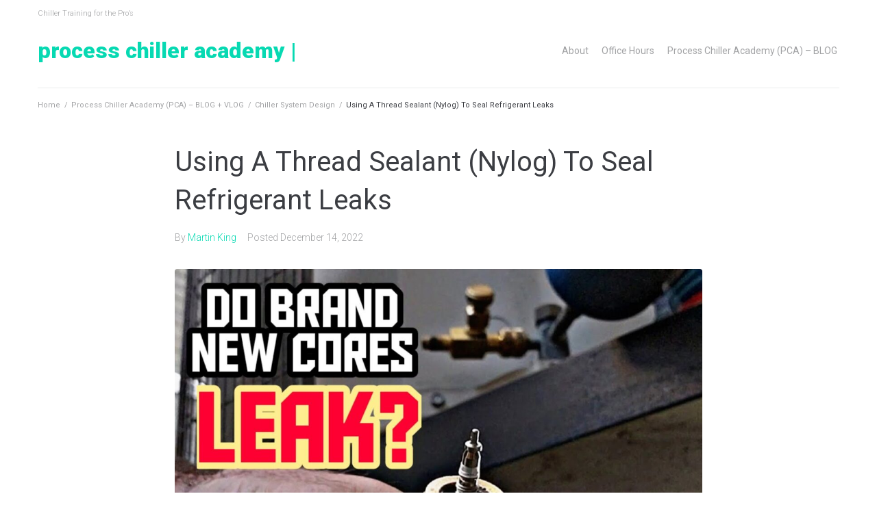

--- FILE ---
content_type: text/html; charset=UTF-8
request_url: https://www.processchilleracademy.com/blog/chiller-system-design/using-a-thread-sealant-nylog-to-seal-refrigerant-leaks/
body_size: 10671
content:
<!DOCTYPE html>
<html lang="en">
<head>
<meta charset="UTF-8">
<link rel="profile" href="http://gmpg.org/xfn/11">
<link rel="pingback" href="https://www.processchilleracademy.com/xmlrpc.php">

<meta name="viewport" content="width=device-width, initial-scale=1" />
<title>Using A Thread Sealant (Nylog) To Seal Refrigerant Leaks &#8211; Process Chiller Academy |</title>
<meta name='robots' content='max-image-preview:large' />
<link rel='dns-prefetch' href='//fonts.googleapis.com' />
<link rel='dns-prefetch' href='//s.w.org' />
<link rel="alternate" type="application/rss+xml" title="Process Chiller Academy | &raquo; Feed" href="https://www.processchilleracademy.com/feed/" />
<link rel="alternate" type="application/rss+xml" title="Process Chiller Academy | &raquo; Comments Feed" href="https://www.processchilleracademy.com/comments/feed/" />
		<script type="text/javascript">
			window._wpemojiSettings = {"baseUrl":"https:\/\/s.w.org\/images\/core\/emoji\/13.1.0\/72x72\/","ext":".png","svgUrl":"https:\/\/s.w.org\/images\/core\/emoji\/13.1.0\/svg\/","svgExt":".svg","source":{"concatemoji":"https:\/\/www.processchilleracademy.com\/wp-includes\/js\/wp-emoji-release.min.js?ver=5.8.7"}};
			!function(e,a,t){var n,r,o,i=a.createElement("canvas"),p=i.getContext&&i.getContext("2d");function s(e,t){var a=String.fromCharCode;p.clearRect(0,0,i.width,i.height),p.fillText(a.apply(this,e),0,0);e=i.toDataURL();return p.clearRect(0,0,i.width,i.height),p.fillText(a.apply(this,t),0,0),e===i.toDataURL()}function c(e){var t=a.createElement("script");t.src=e,t.defer=t.type="text/javascript",a.getElementsByTagName("head")[0].appendChild(t)}for(o=Array("flag","emoji"),t.supports={everything:!0,everythingExceptFlag:!0},r=0;r<o.length;r++)t.supports[o[r]]=function(e){if(!p||!p.fillText)return!1;switch(p.textBaseline="top",p.font="600 32px Arial",e){case"flag":return s([127987,65039,8205,9895,65039],[127987,65039,8203,9895,65039])?!1:!s([55356,56826,55356,56819],[55356,56826,8203,55356,56819])&&!s([55356,57332,56128,56423,56128,56418,56128,56421,56128,56430,56128,56423,56128,56447],[55356,57332,8203,56128,56423,8203,56128,56418,8203,56128,56421,8203,56128,56430,8203,56128,56423,8203,56128,56447]);case"emoji":return!s([10084,65039,8205,55357,56613],[10084,65039,8203,55357,56613])}return!1}(o[r]),t.supports.everything=t.supports.everything&&t.supports[o[r]],"flag"!==o[r]&&(t.supports.everythingExceptFlag=t.supports.everythingExceptFlag&&t.supports[o[r]]);t.supports.everythingExceptFlag=t.supports.everythingExceptFlag&&!t.supports.flag,t.DOMReady=!1,t.readyCallback=function(){t.DOMReady=!0},t.supports.everything||(n=function(){t.readyCallback()},a.addEventListener?(a.addEventListener("DOMContentLoaded",n,!1),e.addEventListener("load",n,!1)):(e.attachEvent("onload",n),a.attachEvent("onreadystatechange",function(){"complete"===a.readyState&&t.readyCallback()})),(n=t.source||{}).concatemoji?c(n.concatemoji):n.wpemoji&&n.twemoji&&(c(n.twemoji),c(n.wpemoji)))}(window,document,window._wpemojiSettings);
		</script>
		<style type="text/css">
img.wp-smiley,
img.emoji {
	display: inline !important;
	border: none !important;
	box-shadow: none !important;
	height: 1em !important;
	width: 1em !important;
	margin: 0 .07em !important;
	vertical-align: -0.1em !important;
	background: none !important;
	padding: 0 !important;
}
</style>
	<link rel='stylesheet' id='wp-block-library-css'  href='https://www.processchilleracademy.com/wp-includes/css/dist/block-library/style.min.css?ver=5.8.7' type='text/css' media='all' />
<link rel='stylesheet' id='font-awesome-css'  href='https://www.processchilleracademy.com/wp-content/themes/kava/assets/lib/font-awesome/font-awesome.min.css?ver=4.7.0' type='text/css' media='all' />
<link rel='stylesheet' id='kava-parent-theme-style-css'  href='https://www.processchilleracademy.com/wp-content/themes/kava/style.css?ver=1.2.7' type='text/css' media='all' />
<link rel='stylesheet' id='magnific-popup-css'  href='https://www.processchilleracademy.com/wp-content/themes/kava/assets/lib/magnific-popup/magnific-popup.min.css?ver=1.1.0' type='text/css' media='all' />
<link rel='stylesheet' id='jquery-swiper-css'  href='https://www.processchilleracademy.com/wp-content/themes/kava/assets/lib/swiper/swiper.min.css?ver=4.3.3' type='text/css' media='all' />
<link rel='stylesheet' id='kava-theme-style-css'  href='https://www.processchilleracademy.com/wp-content/themes/edugroit/style.css?ver=1.2.7' type='text/css' media='all' />
<style id='kava-theme-style-inline-css' type='text/css'>
/* #Typography */body {font-style: normal;font-weight: 300;font-size: 14px;line-height: 1.6;font-family: Roboto, sans-serif;letter-spacing: 0px;text-align: left;color: #3b3d42;}h1,.h1-style {font-style: normal;font-weight: 400;font-size: 34px;line-height: 1.4;font-family: Roboto, sans-serif;letter-spacing: 0px;text-align: inherit;color: #3b3d42;}h2,.h2-style {font-style: normal;font-weight: 400;font-size: 24px;line-height: 1.4;font-family: Roboto, sans-serif;letter-spacing: 0px;text-align: inherit;color: #3b3d42;}h3,.h3-style {font-style: normal;font-weight: 400;font-size: 21px;line-height: 1.4;font-family: Roboto, sans-serif;letter-spacing: 0px;text-align: inherit;color: #3b3d42;}h4,.h4-style {font-style: normal;font-weight: 400;font-size: 20px;line-height: 1.5;font-family: Roboto, sans-serif;letter-spacing: 0px;text-align: inherit;color: #3b3d42;}h5,.h5-style {font-style: normal;font-weight: 300;font-size: 18px;line-height: 1.5;font-family: Roboto, sans-serif;letter-spacing: 0px;text-align: inherit;color: #3b3d42;}h6,.h6-style {font-style: normal;font-weight: 500;font-size: 14px;line-height: 1.5;font-family: Roboto, sans-serif;letter-spacing: 0px;text-align: inherit;color: #3b3d42;}@media (min-width: 1200px) {h1,.h1-style { font-size: 56px; }h2,.h2-style { font-size: 40px; }h3,.h3-style { font-size: 28px; }}a,h1 a:hover,h2 a:hover,h3 a:hover,h4 a:hover,h5 a:hover,h6 a:hover { color: #07d9b2; }a:hover { color: #3b3d42; }blockquote {color: #07d9b2;}/* #Header */.site-header__wrap {background-color: #ffffff;background-repeat: repeat;background-position: center top;background-attachment: scroll;;}/* ##Top Panel */.top-panel {color: #a1a2a4;background-color: #ffffff;}/* #Main Menu */.main-navigation {font-style: normal;font-weight: 400;font-size: 14px;line-height: 1.4;font-family: Roboto, sans-serif;letter-spacing: 0px;}.main-navigation a,.menu-item-has-children:before {color: #a1a2a4;}.main-navigation a:hover,.main-navigation .current_page_item>a,.main-navigation .current-menu-item>a,.main-navigation .current_page_ancestor>a,.main-navigation .current-menu-ancestor>a {color: #3b3d42;}/* #Mobile Menu */.mobile-menu-toggle-button {color: #ffffff;background-color: #07d9b2;}/* #Social */.social-list a {color: #a1a2a4;}.social-list a:hover {color: #07d9b2;}/* #Breadcrumbs */.breadcrumbs_item {font-style: normal;font-weight: 400;font-size: 11px;line-height: 1.5;font-family: Roboto, sans-serif;letter-spacing: 0px;}.breadcrumbs_item_sep,.breadcrumbs_item_link {color: #a1a2a4;}.breadcrumbs_item_link:hover {color: #07d9b2;}/* #Post navigation */.post-navigation i {color: #a1a2a4;}.post-navigation .nav-links a:hover .post-title,.post-navigation .nav-links a:hover .nav-text {color: #07d9b2;}.post-navigation .nav-links a:hover i {color: #3b3d42;}/* #Pagination */.pagination .page-numbers,.page-links > span,.page-links > a {color: #a1a2a4;}.pagination a.page-numbers:hover,.pagination .page-numbers.current,.page-links > a:hover,.page-links > span {color: #3b3d42;}.pagination .next,.pagination .prev {color: #07d9b2;}.pagination .next:hover,.pagination .prev:hover {color: #3b3d42;}/* #Button Appearance Styles (regular scheme) */.btn,button,input[type='button'],input[type='reset'],input[type='submit'] {font-style: normal;font-weight: 900;font-size: 11px;line-height: 1;font-family: Roboto, sans-serif;letter-spacing: 1px;color: #ffffff;background-color: #07d9b2;}.btn:hover,button:hover,input[type='button']:hover,input[type='reset']:hover,input[type='submit']:hover,input[type='reset']:hover {color: #ffffff;background-color: rgb(45,255,216);}.btn.invert-button {color: #ffffff;}.btn.invert-button:hover {color: #ffffff;border-color: #07d9b2;background-color: #07d9b2;}/* #Totop Button */#toTop {padding: 0px 0px;border-radius: 0px;background-color: ;color: ;}#toTop:hover {background-color: ;color: ;}input,optgroup,select,textarea {font-size: 14px;}/* #Comment, Contact, Password Forms */.comment-form .submit,.wpcf7-submit,.post-password-form label + input {font-style: normal;font-weight: 900;font-size: 11px;line-height: 1;font-family: Roboto, sans-serif;letter-spacing: 1px;color: #ffffff;background-color: #07d9b2;}.comment-form .submit:hover,.wpcf7-submit:hover,.post-password-form label + input:hover {color: #ffffff;background-color: rgb(45,255,216);}.comment-reply-title {font-style: normal;font-weight: 400;font-size: 20px;line-height: 1.5;font-family: Roboto, sans-serif;letter-spacing: 0px;color: #3b3d42;}/* Cookies consent */.comment-form-cookies-consent input[type='checkbox']:checked ~ label[for=wp-comment-cookies-consent]:before {color: #ffffff;border-color: #07d9b2;background-color: #07d9b2;}/* #Comment Reply Link */#cancel-comment-reply-link {color: #07d9b2;}#cancel-comment-reply-link:hover {color: #3b3d42;}/* #Comment item */.comment-body .fn {font-style: normal;font-weight: 500;font-size: 14px;line-height: 1.5;font-family: Roboto, sans-serif;letter-spacing: 0px;color: #3b3d42;}.comment-date__time {color: #a1a2a4;}.comment-reply-link {font-style: normal;font-weight: 900;font-size: 11px;line-height: 1;font-family: Roboto, sans-serif;letter-spacing: 1px;}/* #Input Placeholders */::-webkit-input-placeholder { color: #a1a2a4; }::-moz-placeholder{ color: #a1a2a4; }:-moz-placeholder{ color: #a1a2a4; }:-ms-input-placeholder{ color: #a1a2a4; }/* #Entry Meta */.posted-on,.cat-links,.byline,.tags-links {color: #a1a2a4;}.comments-button {color: #a1a2a4;}.comments-button:hover {color: #ffffff;background-color: #07d9b2;}.btn-style .post-categories a {color: #ffffff;background-color: #07d9b2;}.btn-style .post-categories a:hover {color: #ffffff;background-color: rgb(45,255,216);}.sticky-label {color: #ffffff;background-color: #07d9b2;}/* Posts List Item Invert */.invert-hover.has-post-thumbnail:hover,.invert-hover.has-post-thumbnail:hover .posted-on,.invert-hover.has-post-thumbnail:hover .cat-links,.invert-hover.has-post-thumbnail:hover .byline,.invert-hover.has-post-thumbnail:hover .tags-links,.invert-hover.has-post-thumbnail:hover .entry-meta,.invert-hover.has-post-thumbnail:hover a,.invert-hover.has-post-thumbnail:hover .btn-icon,.invert-item.has-post-thumbnail,.invert-item.has-post-thumbnail .posted-on,.invert-item.has-post-thumbnail .cat-links,.invert-item.has-post-thumbnail .byline,.invert-item.has-post-thumbnail .tags-links,.invert-item.has-post-thumbnail .entry-meta,.invert-item.has-post-thumbnail a,.invert-item.has-post-thumbnail .btn:hover,.invert-item.has-post-thumbnail .btn-style .post-categories a:hover,.invert,.invert .entry-title,.invert a,.invert .byline,.invert .posted-on,.invert .cat-links,.invert .tags-links {color: #ffffff;}.invert-hover.has-post-thumbnail:hover a:hover,.invert-hover.has-post-thumbnail:hover .btn-icon:hover,.invert-item.has-post-thumbnail a:hover,.invert a:hover {color: #07d9b2;}.invert-hover.has-post-thumbnail .btn,.invert-item.has-post-thumbnail .comments-button,.posts-list--default.list-style-v10 .invert.default-item .comments-button{color: #ffffff;background-color: #07d9b2;}.invert-hover.has-post-thumbnail .btn:hover,.invert-item.has-post-thumbnail .comments-button:hover,.posts-list--default.list-style-v10 .invert.default-item .comments-button:hover {color: #07d9b2;background-color: #ffffff;}/* Default Posts List */.list-style-v8 .comments-link {color: #a1a2a4;}.list-style-v8 .comments-link:hover {color: #3b3d42;}/* Creative Posts List */.creative-item .entry-title a:hover {color: #07d9b2;}.list-style-default .creative-item a,.creative-item .btn-icon {color: #a1a2a4;}.list-style-default .creative-item a:hover,.creative-item .btn-icon:hover {color: #07d9b2;}.list-style-default .creative-item .btn,.list-style-default .creative-item .btn:hover,.list-style-default .creative-item .comments-button:hover {color: #ffffff;}.creative-item__title-first-letter {font-style: normal;font-weight: 400;font-family: Roboto, sans-serif;color: #3b3d42;}.posts-list--creative.list-style-v10 .creative-item:before {background-color: #07d9b2;box-shadow: 0px 0px 0px 8px rgba(7,217,178,0.25);}.posts-list--creative.list-style-v10 .creative-item__post-date {font-style: normal;font-weight: 400;font-size: 20px;line-height: 1.5;font-family: Roboto, sans-serif;letter-spacing: 0px;color: #07d9b2;}.posts-list--creative.list-style-v10 .creative-item__post-date a {color: #07d9b2;}.posts-list--creative.list-style-v10 .creative-item__post-date a:hover {color: #3b3d42;}/* Creative Posts List style-v2 */.list-style-v2 .creative-item .entry-title,.list-style-v9 .creative-item .entry-title {font-style: normal;font-weight: 400;font-size: 20px;line-height: 1.5;font-family: Roboto, sans-serif;letter-spacing: 0px;}/* Image Post Format */.post_format-post-format-image .post-thumbnail__link:before {color: #ffffff;background-color: #07d9b2;}/* Gallery Post Format */.post_format-post-format-gallery .swiper-button-prev,.post_format-post-format-gallery .swiper-button-next {color: #a1a2a4;}.post_format-post-format-gallery .swiper-button-prev:hover,.post_format-post-format-gallery .swiper-button-next:hover {color: #3b3d42;}/* Link Post Format */.post_format-post-format-quote .post-format-quote {color: #ffffff;background-color: #07d9b2;}.post_format-post-format-quote .post-format-quote:before {color: #07d9b2;background-color: #ffffff;}/* Post Author */.post-author__title a {color: #07d9b2;}.post-author__title a:hover {color: #3b3d42;}.invert .post-author__title a {color: #ffffff;}.invert .post-author__title a:hover {color: #07d9b2;}/* Single Post */.single-post blockquote {border-color: #07d9b2;}.single-post:not(.post-template-single-layout-4):not(.post-template-single-layout-7) .tags-links a:hover {color: #ffffff;border-color: #07d9b2;background-color: #07d9b2;}.single-header-3 .post-author .byline,.single-header-4 .post-author .byline,.single-header-5 .post-author .byline {font-style: normal;font-weight: 400;font-size: 20px;line-height: 1.5;font-family: Roboto, sans-serif;letter-spacing: 0px;}.single-header-8,.single-header-10 .entry-header {background-color: #07d9b2;}.single-header-8.invert a:hover,.single-header-10.invert a:hover {color: rgba(255,255,255,0.5);}.single-header-3 a.comments-button,.single-header-10 a.comments-button {border: 1px solid #ffffff;}.single-header-3 a.comments-button:hover,.single-header-10 a.comments-button:hover {color: #07d9b2;background-color: #ffffff;}/* Page preloader */.page-preloader {border-top-color: #07d9b2;border-right-color: #07d9b2;}/* Logo */.site-logo__link,.site-logo__link:hover {color: #07d9b2;}/* Page title */.page-title {font-style: normal;font-weight: 400;font-size: 24px;line-height: 1.4;font-family: Roboto, sans-serif;letter-spacing: 0px;color: #3b3d42;}@media (min-width: 1200px) {.page-title { font-size: 40px; }}/* Grid Posts List */.posts-list.list-style-v3 .comments-link {border-color: #07d9b2;}.posts-list.list-style-v4 .comments-link {color: #a1a2a4;}.posts-list.list-style-v4 .posts-list__item.grid-item .grid-item-wrap .comments-link:hover {color: #ffffff;background-color: #07d9b2;}/* Posts List Grid Item Invert */.grid-item-wrap.invert,.grid-item-wrap.invert .posted-on,.grid-item-wrap.invert .cat-links,.grid-item-wrap.invert .byline,.grid-item-wrap.invert .tags-links,.grid-item-wrap.invert .entry-meta,.grid-item-wrap.invert a,.grid-item-wrap.invert .btn-icon,.grid-item-wrap.invert .comments-button {color: #ffffff;}/* Posts List Grid-5 Item Invert */.list-style-v5 .grid-item-wrap.invert .posted-on,.list-style-v5 .grid-item-wrap.invert .cat-links,.list-style-v5 .grid-item-wrap.invert .byline,.list-style-v5 .grid-item-wrap.invert .tags-links,.list-style-v5 .grid-item-wrap.invert .posted-on a,.list-style-v5 .grid-item-wrap.invert .cat-links a,.list-style-v5 .grid-item-wrap.invert .tags-links a,.list-style-v5 .grid-item-wrap.invert .byline a,.list-style-v5 .grid-item-wrap.invert .comments-link,.list-style-v5 .grid-item-wrap.invert .entry-title a:hover {color: #07d9b2;}.list-style-v5 .grid-item-wrap.invert .posted-on a:hover,.list-style-v5 .grid-item-wrap.invert .cat-links a:hover,.list-style-v5 .grid-item-wrap.invert .tags-links a:hover,.list-style-v5 .grid-item-wrap.invert .byline a:hover,.list-style-v5 .grid-item-wrap.invert .comments-link:hover {color: #ffffff;}/* Posts List Grid-6 Item Invert */.posts-list.list-style-v6 .posts-list__item.grid-item .grid-item-wrap .cat-links a,.posts-list.list-style-v7 .posts-list__item.grid-item .grid-item-wrap .cat-links a {color: #ffffff;background-color: #07d9b2;}.posts-list.list-style-v6 .posts-list__item.grid-item .grid-item-wrap .cat-links a:hover,.posts-list.list-style-v7 .posts-list__item.grid-item .grid-item-wrap .cat-links a:hover {color: #ffffff;background-color: rgb(45,255,216);}.posts-list.list-style-v9 .posts-list__item.grid-item .grid-item-wrap .entry-header .entry-title {font-weight : 300;}/* Grid 7 */.list-style-v7 .grid-item-wrap.invert .posted-on a:hover,.list-style-v7 .grid-item-wrap.invert .cat-links a:hover,.list-style-v7 .grid-item-wrap.invert .tags-links a:hover,.list-style-v7 .grid-item-wrap.invert .byline a:hover,.list-style-v7 .grid-item-wrap.invert .comments-link:hover,.list-style-v7 .grid-item-wrap.invert .entry-title a:hover,.list-style-v6 .grid-item-wrap.invert .posted-on a:hover,.list-style-v6 .grid-item-wrap.invert .cat-links a:hover,.list-style-v6 .grid-item-wrap.invert .tags-links a:hover,.list-style-v6 .grid-item-wrap.invert .byline a:hover,.list-style-v6 .grid-item-wrap.invert .comments-link:hover,.list-style-v6 .grid-item-wrap.invert .entry-title a:hover {color: #07d9b2;}.list-style-v7 .grid-item-wrap.invert .posted-on,.list-style-v7 .grid-item-wrap.invert .cat-links,.list-style-v7 .grid-item-wrap.invert .byline,.list-style-v7 .grid-item-wrap.invert .tags-links,.list-style-v7 .grid-item-wrap.invert .posted-on a,.list-style-v7 .grid-item-wrap.invert .cat-links a,.list-style-v7 .grid-item-wrap.invert .tags-links a,.list-style-v7 .grid-item-wrap.invert .byline a,.list-style-v7 .grid-item-wrap.invert .comments-link,.list-style-v7 .grid-item-wrap.invert .entry-title a,.list-style-v7 .grid-item-wrap.invert .entry-content p,.list-style-v6 .grid-item-wrap.invert .posted-on,.list-style-v6 .grid-item-wrap.invert .cat-links,.list-style-v6 .grid-item-wrap.invert .byline,.list-style-v6 .grid-item-wrap.invert .tags-links,.list-style-v6 .grid-item-wrap.invert .posted-on a,.list-style-v6 .grid-item-wrap.invert .cat-links a,.list-style-v6 .grid-item-wrap.invert .tags-links a,.list-style-v6 .grid-item-wrap.invert .byline a,.list-style-v6 .grid-item-wrap.invert .comments-link,.list-style-v6 .grid-item-wrap.invert .entry-title a,.list-style-v6 .grid-item-wrap.invert .entry-content p {color: #ffffff;}.posts-list.list-style-v7 .grid-item .grid-item-wrap .entry-footer .comments-link:hover,.posts-list.list-style-v6 .grid-item .grid-item-wrap .entry-footer .comments-link:hover,.posts-list.list-style-v6 .posts-list__item.grid-item .grid-item-wrap .btn:hover,.posts-list.list-style-v7 .posts-list__item.grid-item .grid-item-wrap .btn:hover {color: #07d9b2;border-color: #07d9b2;}.posts-list.list-style-v10 .grid-item-inner .space-between-content .comments-link {color: #a1a2a4;}.posts-list.list-style-v10 .grid-item-inner .space-between-content .comments-link:hover {color: #07d9b2;}.posts-list.list-style-v10 .posts-list__item.justify-item .justify-item-inner .entry-title a {color: #3b3d42;}.posts-list.posts-list--vertical-justify.list-style-v10 .posts-list__item.justify-item .justify-item-inner .entry-title a:hover{color: #ffffff;background-color: #07d9b2;}.posts-list.list-style-v5 .posts-list__item.justify-item .justify-item-inner.invert .cat-links a:hover,.posts-list.list-style-v8 .posts-list__item.justify-item .justify-item-inner.invert .cat-links a:hover {color: #ffffff;background-color: rgb(45,255,216);}.posts-list.list-style-v5 .posts-list__item.justify-item .justify-item-inner.invert .cat-links a,.posts-list.list-style-v8 .posts-list__item.justify-item .justify-item-inner.invert .cat-links a{color: #ffffff;background-color: #07d9b2;}.list-style-v8 .justify-item-inner.invert .posted-on,.list-style-v8 .justify-item-inner.invert .cat-links,.list-style-v8 .justify-item-inner.invert .byline,.list-style-v8 .justify-item-inner.invert .tags-links,.list-style-v8 .justify-item-inner.invert .posted-on a,.list-style-v8 .justify-item-inner.invert .cat-links a,.list-style-v8 .justify-item-inner.invert .tags-links a,.list-style-v8 .justify-item-inner.invert .byline a,.list-style-v8 .justify-item-inner.invert .comments-link,.list-style-v8 .justify-item-inner.invert .entry-title a,.list-style-v8 .justify-item-inner.invert .entry-content p,.list-style-v5 .justify-item-inner.invert .posted-on,.list-style-v5 .justify-item-inner.invert .cat-links,.list-style-v5 .justify-item-inner.invert .byline,.list-style-v5 .justify-item-inner.invert .tags-links,.list-style-v5 .justify-item-inner.invert .posted-on a,.list-style-v5 .justify-item-inner.invert .cat-links a,.list-style-v5 .justify-item-inner.invert .tags-links a,.list-style-v5 .justify-item-inner.invert .byline a,.list-style-v5 .justify-item-inner.invert .comments-link,.list-style-v5 .justify-item-inner.invert .entry-title a,.list-style-v5 .justify-item-inner.invert .entry-content p,.list-style-v4 .justify-item-inner.invert .posted-on:hover,.list-style-v4 .justify-item-inner.invert .cat-links,.list-style-v4 .justify-item-inner.invert .byline,.list-style-v4 .justify-item-inner.invert .tags-links,.list-style-v4 .justify-item-inner.invert .posted-on a,.list-style-v4 .justify-item-inner.invert .cat-links a,.list-style-v4 .justify-item-inner.invert .tags-links a,.list-style-v4 .justify-item-inner.invert .byline a,.list-style-v4 .justify-item-inner.invert .comments-link,.list-style-v4 .justify-item-inner.invert .entry-title a,.list-style-v4 .justify-item-inner.invert .entry-content p {color: #ffffff;}.list-style-v8 .justify-item-inner.invert .posted-on a:hover,.list-style-v8 .justify-item-inner.invert .cat-links a:hover,.list-style-v8 .justify-item-inner.invert .tags-links a:hover,.list-style-v8 .justify-item-inner.invert .byline a:hover,.list-style-v8 .justify-item-inner.invert .comments-link:hover,.list-style-v8 .justify-item-inner.invert .entry-title a:hover,.list-style-v5 .justify-item-inner.invert .posted-on a:hover,.list-style-v5 .justify-item-inner.invert .cat-links a:hover,.list-style-v5 .justify-item-inner.invert .tags-links a:hover,.list-style-v5 .justify-item-inner.invert .byline a:hover,.list-style-v5 .justify-item-inner.invert .entry-title a:hover,.list-style-v4 .justify-item-inner.invert .posted-on a,.list-style-v4 .justify-item-inner.invert .cat-links a:hover,.list-style-v4 .justify-item-inner.invert .tags-links a:hover,.list-style-v4 .justify-item-inner.invert .byline a:hover,.list-style-v4 .justify-item-inner.invert .comments-link:hover,.list-style-v4 .justify-item-inner.invert .entry-title a:hover{color: #07d9b2;}.posts-list.list-style-v5 .justify-item .justify-item-wrap .entry-footer .comments-link:hover {border-color: #07d9b2;}.list-style-v4 .justify-item-inner.invert .btn:hover,.list-style-v6 .justify-item-wrap.invert .btn:hover,.list-style-v8 .justify-item-inner.invert .btn:hover {color: #ffffff;}.posts-list.posts-list--vertical-justify.list-style-v5 .posts-list__item.justify-item .justify-item-wrap .entry-footer .comments-link:hover,.posts-list.posts-list--vertical-justify.list-style-v5 .posts-list__item.justify-item .justify-item-wrap .entry-footer .btn:hover {color: #07d9b2;border-color: #07d9b2;}/* masonry Posts List */.posts-list.list-style-v3 .comments-link {border-color: #07d9b2;}.posts-list.list-style-v4 .comments-link {color: #a1a2a4;}.posts-list.list-style-v4 .posts-list__item.masonry-item .masonry-item-wrap .comments-link:hover {color: #ffffff;background-color: #07d9b2;}/* Posts List masonry Item Invert */.masonry-item-wrap.invert,.masonry-item-wrap.invert .posted-on,.masonry-item-wrap.invert .cat-links,.masonry-item-wrap.invert .byline,.masonry-item-wrap.invert .tags-links,.masonry-item-wrap.invert .entry-meta,.masonry-item-wrap.invert a,.masonry-item-wrap.invert .btn-icon,.masonry-item-wrap.invert .comments-button {color: #ffffff;}/* Posts List masonry-5 Item Invert */.list-style-v5 .masonry-item-wrap.invert .posted-on,.list-style-v5 .masonry-item-wrap.invert .cat-links,.list-style-v5 .masonry-item-wrap.invert .byline,.list-style-v5 .masonry-item-wrap.invert .tags-links,.list-style-v5 .masonry-item-wrap.invert .posted-on a,.list-style-v5 .masonry-item-wrap.invert .cat-links a,.list-style-v5 .masonry-item-wrap.invert .tags-links a,.list-style-v5 .masonry-item-wrap.invert .byline a,.list-style-v5 .masonry-item-wrap.invert .comments-link,.list-style-v5 .masonry-item-wrap.invert .entry-title a:hover {color: #07d9b2;}.list-style-v5 .masonry-item-wrap.invert .posted-on a:hover,.list-style-v5 .masonry-item-wrap.invert .cat-links a:hover,.list-style-v5 .masonry-item-wrap.invert .tags-links a:hover,.list-style-v5 .masonry-item-wrap.invert .byline a:hover,.list-style-v5 .masonry-item-wrap.invert .comments-link:hover {color: #ffffff;}.posts-list.list-style-v10 .masonry-item-inner .space-between-content .comments-link {color: #a1a2a4;}.posts-list.list-style-v10 .masonry-item-inner .space-between-content .comments-link:hover {color: #07d9b2;}.widget_recent_entries a,.widget_recent_comments a {font-style: normal;font-weight: 500;font-size: 14px;line-height: 1.5;font-family: Roboto, sans-serif;letter-spacing: 0px;color: #3b3d42;}.widget_recent_entries a:hover,.widget_recent_comments a:hover {color: #07d9b2;}.widget_recent_entries .post-date,.widget_recent_comments .recentcomments {color: #a1a2a4;}.widget_recent_comments .comment-author-link a {color: #a1a2a4;}.widget_recent_comments .comment-author-link a:hover {color: #07d9b2;}.widget_calendar th,.widget_calendar caption {color: #07d9b2;}.widget_calendar tbody td a {color: #3b3d42;}.widget_calendar tbody td a:hover {color: #ffffff;background-color: #07d9b2;}.widget_calendar tfoot td a {color: #a1a2a4;}.widget_calendar tfoot td a:hover {color: #3b3d42;}/* Preloader */.jet-smart-listing-wrap.jet-processing + div.jet-smart-listing-loading,div.wpcf7 .ajax-loader {border-top-color: #07d9b2;border-right-color: #07d9b2;}/*--------------------------------------------------------------## Ecwid Plugin Styles--------------------------------------------------------------*//* Product Title, Product Price amount */html#ecwid_html body#ecwid_body .ec-size .ec-wrapper .ec-store .grid-product__title-inner,html#ecwid_html body#ecwid_body .ec-size .ec-wrapper .ec-store .grid__products .grid-product__image ~ .grid-product__price .grid-product__price-amount,html#ecwid_html body#ecwid_body .ec-size .ec-wrapper .ec-store .grid__products .grid-product__image ~ .grid-product__title .grid-product__price-amount,html#ecwid_html body#ecwid_body .ec-size .ec-store .grid__products--medium-items.grid__products--layout-center .grid-product__price-compare,html#ecwid_html body#ecwid_body .ec-size .ec-store .grid__products--medium-items .grid-product__details,html#ecwid_html body#ecwid_body .ec-size .ec-store .grid__products--medium-items .grid-product__sku,html#ecwid_html body#ecwid_body .ec-size .ec-store .grid__products--medium-items .grid-product__sku-hover,html#ecwid_html body#ecwid_body .ec-size .ec-store .grid__products--medium-items .grid-product__tax,html#ecwid_html body#ecwid_body .ec-size .ec-wrapper .ec-store .form__msg,html#ecwid_html body#ecwid_body .ec-size.ec-size--l .ec-wrapper .ec-store h1,html#ecwid_html body#ecwid_body.page .ec-size .ec-wrapper .ec-store .product-details__product-title,html#ecwid_html body#ecwid_body.page .ec-size .ec-wrapper .ec-store .product-details__product-price,html#ecwid_html body#ecwid_body .ec-size .ec-wrapper .ec-store .product-details-module__title,html#ecwid_html body#ecwid_body .ec-size .ec-wrapper .ec-store .ec-cart-summary__row--total .ec-cart-summary__title,html#ecwid_html body#ecwid_body .ec-size .ec-wrapper .ec-store .ec-cart-summary__row--total .ec-cart-summary__price,html#ecwid_html body#ecwid_body .ec-size .ec-wrapper .ec-store .grid__categories * {font-style: normal;font-weight: 500;line-height: 1.5;font-family: Roboto, sans-serif;letter-spacing: 0px;}html#ecwid_html body#ecwid_body .ecwid .ec-size .ec-wrapper .ec-store .product-details__product-description {font-style: normal;font-weight: 300;font-size: 14px;line-height: 1.6;font-family: Roboto, sans-serif;letter-spacing: 0px;text-align: left;color: #3b3d42;}html#ecwid_html body#ecwid_body .ec-size .ec-wrapper .ec-store .grid-product__title-inner,html#ecwid_html body#ecwid_body .ec-size .ec-wrapper .ec-store .grid__products .grid-product__image ~ .grid-product__price .grid-product__price-amount,html#ecwid_html body#ecwid_body .ec-size .ec-wrapper .ec-store .grid__products .grid-product__image ~ .grid-product__title .grid-product__price-amount,html#ecwid_html body#ecwid_body .ec-size .ec-store .grid__products--medium-items.grid__products--layout-center .grid-product__price-compare,html#ecwid_html body#ecwid_body .ec-size .ec-store .grid__products--medium-items .grid-product__details,html#ecwid_html body#ecwid_body .ec-size .ec-store .grid__products--medium-items .grid-product__sku,html#ecwid_html body#ecwid_body .ec-size .ec-store .grid__products--medium-items .grid-product__sku-hover,html#ecwid_html body#ecwid_body .ec-size .ec-store .grid__products--medium-items .grid-product__tax,html#ecwid_html body#ecwid_body .ec-size .ec-wrapper .ec-store .product-details-module__title,html#ecwid_html body#ecwid_body.page .ec-size .ec-wrapper .ec-store .product-details__product-price,html#ecwid_html body#ecwid_body.page .ec-size .ec-wrapper .ec-store .product-details__product-title,html#ecwid_html body#ecwid_body .ec-size .ec-wrapper .ec-store .form-control__text,html#ecwid_html body#ecwid_body .ec-size .ec-wrapper .ec-store .form-control__textarea,html#ecwid_html body#ecwid_body .ec-size .ec-wrapper .ec-store .ec-link,html#ecwid_html body#ecwid_body .ec-size .ec-wrapper .ec-store .ec-link:visited,html#ecwid_html body#ecwid_body .ec-size .ec-wrapper .ec-store input[type="radio"].form-control__radio:checked+.form-control__radio-view::after {color: #07d9b2;}html#ecwid_html body#ecwid_body .ec-size .ec-wrapper .ec-store .ec-link:hover {color: #3b3d42;}/* Product Title, Price small state */html#ecwid_html body#ecwid_body .ec-size .ec-wrapper .ec-store .grid__products--small-items .grid-product__title-inner,html#ecwid_html body#ecwid_body .ec-size .ec-wrapper .ec-store .grid__products--small-items .grid-product__price-hover .grid-product__price-amount,html#ecwid_html body#ecwid_body .ec-size .ec-wrapper .ec-store .grid__products--small-items .grid-product__image ~ .grid-product__price .grid-product__price-amount,html#ecwid_html body#ecwid_body .ec-size .ec-wrapper .ec-store .grid__products--small-items .grid-product__image ~ .grid-product__title .grid-product__price-amount,html#ecwid_html body#ecwid_body .ec-size .ec-wrapper .ec-store .grid__products--small-items.grid__products--layout-center .grid-product__price-compare,html#ecwid_html body#ecwid_body .ec-size .ec-wrapper .ec-store .grid__products--small-items .grid-product__details,html#ecwid_html body#ecwid_body .ec-size .ec-wrapper .ec-store .grid__products--small-items .grid-product__sku,html#ecwid_html body#ecwid_body .ec-size .ec-wrapper .ec-store .grid__products--small-items .grid-product__sku-hover,html#ecwid_html body#ecwid_body .ec-size .ec-wrapper .ec-store .grid__products--small-items .grid-product__tax {font-size: 12px;}/* Product Title, Price medium state */html#ecwid_html body#ecwid_body .ec-size .ec-wrapper .ec-store .grid__products--medium-items .grid-product__title-inner,html#ecwid_html body#ecwid_body .ec-size .ec-wrapper .ec-store .grid__products--medium-items .grid-product__price-hover .grid-product__price-amount,html#ecwid_html body#ecwid_body .ec-size .ec-wrapper .ec-store .grid__products--medium-items .grid-product__image ~ .grid-product__price .grid-product__price-amount,html#ecwid_html body#ecwid_body .ec-size .ec-wrapper .ec-store .grid__products--medium-items .grid-product__image ~ .grid-product__title .grid-product__price-amount,html#ecwid_html body#ecwid_body .ec-size .ec-wrapper .ec-store .grid__products--medium-items.grid__products--layout-center .grid-product__price-compare,html#ecwid_html body#ecwid_body .ec-size .ec-wrapper .ec-store .grid__products--medium-items .grid-product__details,html#ecwid_html body#ecwid_body .ec-size .ec-wrapper .ec-store .grid__products--medium-items .grid-product__sku,html#ecwid_html body#ecwid_body .ec-size .ec-wrapper .ec-store .grid__products--medium-items .grid-product__sku-hover,html#ecwid_html body#ecwid_body .ec-size .ec-wrapper .ec-store .grid__products--medium-items .grid-product__tax {font-size: 14px;}/* Product Title, Price large state */html#ecwid_html body#ecwid_body .ec-size .ec-wrapper .ec-store .grid__products--large-items .grid-product__title-inner,html#ecwid_html body#ecwid_body .ec-size .ec-wrapper .ec-store .grid__products--large-items .grid-product__price-hover .grid-product__price-amount,html#ecwid_html body#ecwid_body .ec-size .ec-wrapper .ec-store .grid__products--large-items .grid-product__image ~ .grid-product__price .grid-product__price-amount,html#ecwid_html body#ecwid_body .ec-size .ec-wrapper .ec-store .grid__products--large-items .grid-product__image ~ .grid-product__title .grid-product__price-amount,html#ecwid_html body#ecwid_body .ec-size .ec-wrapper .ec-store .grid__products--large-items.grid__products--layout-center .grid-product__price-compare,html#ecwid_html body#ecwid_body .ec-size .ec-wrapper .ec-store .grid__products--large-items .grid-product__details,html#ecwid_html body#ecwid_body .ec-size .ec-wrapper .ec-store .grid__products--large-items .grid-product__sku,html#ecwid_html body#ecwid_body .ec-size .ec-wrapper .ec-store .grid__products--large-items .grid-product__sku-hover,html#ecwid_html body#ecwid_body .ec-size .ec-wrapper .ec-store .grid__products--large-items .grid-product__tax {font-size: 17px;}/* Product Add To Cart button */html#ecwid_html body#ecwid_body .ec-size .ec-wrapper .ec-store button {font-style: normal;font-weight: 900;line-height: 1;font-family: Roboto, sans-serif;letter-spacing: 1px;}/* Product Add To Cart button normal state */html#ecwid_html body#ecwid_body .ec-size .ec-wrapper .ec-store .form-control--secondary .form-control__button,html#ecwid_html body#ecwid_body .ec-size .ec-wrapper .ec-store .form-control--primary .form-control__button {border-color: #07d9b2;background-color: transparent;color: #07d9b2;}/* Product Add To Cart button hover state, Product Category active state */html#ecwid_html body#ecwid_body .ec-size .ec-wrapper .ec-store .form-control--secondary .form-control__button:hover,html#ecwid_html body#ecwid_body .ec-size .ec-wrapper .ec-store .form-control--primary .form-control__button:hover,html#ecwid_html body#ecwid_body .horizontal-menu-container.horizontal-desktop .horizontal-menu-item.horizontal-menu-item--active>a {border-color: #07d9b2;background-color: #07d9b2;color: #ffffff;}/* Black Product Add To Cart button normal state */html#ecwid_html body#ecwid_body .ec-size .ec-wrapper .ec-store .grid__products--appearance-hover .grid-product--dark .form-control--secondary .form-control__button {border-color: #07d9b2;background-color: #07d9b2;color: #ffffff;}/* Black Product Add To Cart button normal state */html#ecwid_html body#ecwid_body .ec-size .ec-wrapper .ec-store .grid__products--appearance-hover .grid-product--dark .form-control--secondary .form-control__button:hover {border-color: #ffffff;background-color: #ffffff;color: #07d9b2;}/* Product Add To Cart button small label */html#ecwid_html body#ecwid_body .ec-size.ec-size--l .ec-wrapper .ec-store .form-control .form-control__button {font-size: 10px;}/* Product Add To Cart button medium label */html#ecwid_html body#ecwid_body .ec-size.ec-size--l .ec-wrapper .ec-store .form-control--small .form-control__button {font-size: 11px;}/* Product Add To Cart button large label */html#ecwid_html body#ecwid_body .ec-size.ec-size--l .ec-wrapper .ec-store .form-control--medium .form-control__button {font-size: 14px;}/* Mini Cart icon styles */html#ecwid_html body#ecwid_body .ec-minicart__body .ec-minicart__icon .icon-default path[stroke],html#ecwid_html body#ecwid_body .ec-minicart__body .ec-minicart__icon .icon-default circle[stroke] {stroke: #07d9b2;}html#ecwid_html body#ecwid_body .ec-minicart:hover .ec-minicart__body .ec-minicart__icon .icon-default path[stroke],html#ecwid_html body#ecwid_body .ec-minicart:hover .ec-minicart__body .ec-minicart__icon .icon-default circle[stroke] {stroke: #3b3d42;}
</style>
<link rel='stylesheet' id='blog-layouts-module-css'  href='https://www.processchilleracademy.com/wp-content/themes/kava/inc/modules/blog-layouts/assets/css/blog-layouts-module.css?ver=1.2.7' type='text/css' media='all' />
<link rel='stylesheet' id='cx-google-fonts-kava-css'  href='//fonts.googleapis.com/css?family=Roboto%3A300%2C400%2C500%2C900%7CMontserrat%3A700&#038;subset=latin&#038;ver=5.8.7' type='text/css' media='all' />
<script type='text/javascript' src='https://www.processchilleracademy.com/wp-includes/js/jquery/jquery.min.js?ver=3.6.0' id='jquery-core-js'></script>
<script type='text/javascript' src='https://www.processchilleracademy.com/wp-includes/js/jquery/jquery-migrate.min.js?ver=3.3.2' id='jquery-migrate-js'></script>
<link rel="https://api.w.org/" href="https://www.processchilleracademy.com/wp-json/" /><link rel="alternate" type="application/json" href="https://www.processchilleracademy.com/wp-json/wp/v2/posts/10923" /><link rel="EditURI" type="application/rsd+xml" title="RSD" href="https://www.processchilleracademy.com/xmlrpc.php?rsd" />
<link rel="wlwmanifest" type="application/wlwmanifest+xml" href="https://www.processchilleracademy.com/wp-includes/wlwmanifest.xml" /> 
<meta name="generator" content="WordPress 5.8.7" />
<link rel="canonical" href="https://www.processchilleracademy.com/blog/chiller-system-design/using-a-thread-sealant-nylog-to-seal-refrigerant-leaks/" />
<link rel='shortlink' href='https://www.processchilleracademy.com/?p=10923' />
<link rel="alternate" type="application/json+oembed" href="https://www.processchilleracademy.com/wp-json/oembed/1.0/embed?url=https%3A%2F%2Fwww.processchilleracademy.com%2Fblog%2Fchiller-system-design%2Fusing-a-thread-sealant-nylog-to-seal-refrigerant-leaks%2F" />
<link rel="alternate" type="text/xml+oembed" href="https://www.processchilleracademy.com/wp-json/oembed/1.0/embed?url=https%3A%2F%2Fwww.processchilleracademy.com%2Fblog%2Fchiller-system-design%2Fusing-a-thread-sealant-nylog-to-seal-refrigerant-leaks%2F&#038;format=xml" />
<link rel="icon" href="https://www.processchilleracademy.com/wp-content/uploads/2021/01/cropped-Profile-Picture-32x32.png" sizes="32x32" />
<link rel="icon" href="https://www.processchilleracademy.com/wp-content/uploads/2021/01/cropped-Profile-Picture-192x192.png" sizes="192x192" />
<link rel="apple-touch-icon" href="https://www.processchilleracademy.com/wp-content/uploads/2021/01/cropped-Profile-Picture-180x180.png" />
<meta name="msapplication-TileImage" content="https://www.processchilleracademy.com/wp-content/uploads/2021/01/cropped-Profile-Picture-270x270.png" />
		<style type="text/css" id="wp-custom-css">
			.white {
	color: #fff!important;
}
.block {display:block!important;}
.gray-topbar a {
	color:#ffffff !important;
	-webkit-transition: all .5s;
transition: all .5s;
}
.gray-topbar a:hover {font-weight:bold;}
.gray-topbar img {
	margin-right:8px;
	margin-left:8px;
	vertical-align:middle;
}

.black-button {
	color:#fff;
	background-color:#000;
	padding:10px 20px;
	margin:0 5px;
}

.black-button.banner-button {
	text-transform: uppercase;
    font-size: 20px;
    position: relative;
    top: 20px;
    padding: 10px 40px;
}

#banner-container {
    background-image: url(/wp-content/uploads/2021/02/home-banner.jpg);
    background-size: cover;
    background-position: center;
    background-repeat: no-repeat;
}

h1.white.title {
    margin: 0;
    line-height: 1;
	  font-size: calc(36px + 1.165vw);
}

h2.white.subtitle {
    margin: 0;
	font-size: 50px;
	font-size: calc(30px + 1.165vw);
}

h2.white.subtitle strong {
	position: relative;
}

h2.white.subtitle strong:before {
    content: '';
    position: absolute;
    left: -40px;
    width: 86px;
    height: 130px;
    background-image: url(/wp-content/uploads/2021/02/arrow.png);
    background-repeat: no-repeat;
    top: 30px;
    transform: rotate(
-59deg
);
}

span.block.support-text {
    font-size: 40px;
    line-height: 1;
		font-style: italic;
	font-size: calc(20px + 1.165vw);
}

.elementor-25 .elementor-element.elementor-element-d9bfb87 {
    position: absolute;
    right: 2%;
    max-width: 450px;
}


.menus-wrapper .elementor-widget-wrap>div:nth-child(1) {
    flex-basis: 80%;
}

.menus-wrapper .elementor-widget-wrap>div:nth-child(2) {
    flex-basis: 20%;
}

@media (max-width: 1200px) {
	.elementor-25 .elementor-element.elementor-element-4c792ec {
    width: 50%;
}
	.elementor-25 .elementor-element.elementor-element-a84687a {
    width: 50%;
}
	.signup-wrapper img {
    background: rgba(255,255,255,.3);
    border-radius: 5px;
    width: 400px;
    margin-bottom: 15px;
}
	
	.martin-column .elementor-image img {
    width: 600px;
    max-width: 600px;
    position: relative;
    right: 100px;
}
}

@media (max-width: 991px) {
	.signup-wrapper img {
    width: 300px;
}
	h2.white.subtitle strong:before {
    width: 55px;
    height: 85px;
    background-size: cover;
}
	h1.white.title {

		font-size: 38px;
}
	h2.white.subtitle {

		font-size: 32px;
}
	span.block.support-text {
    font-size: 22px;
}

	
	.elementor-25 .elementor-element.elementor-element-4e4d4c5 .menu-item-link-top .jet-nav-link-text { font-size: 14px!important;
			}

.elementor-25 .elementor-element.elementor-element-4054f85 .menu-item-link-top .jet-nav-link-text {
    font-size: 14px;
}
	
	.elementor-25 .elementor-element.elementor-element-405fba3 > .elementor-widget-container {
    padding: 25px 0px 75px 0px;
}
}

@media (max-width: 768px) {
	.elementor-column.elementor-col-100.elementor-top-column.elementor-element.elementor-element-52c35b1 {
    order: 2;
}
	
	.elementor-25 .elementor-element.elementor-element-4c792ec {
    width: 100%;
}
	
	.signup-wrapper img {
    width: 300px;
    display: block;
    margin: 0 auto 15px;
}
	
	.menus-wrapper .elementor-widget-wrap>div:nth-child(1) {
    flex-basis: 50%;
}

.menus-wrapper .elementor-widget-wrap>div:nth-child(2) {
    flex-basis: 50%;
}

	.elementor-25 .elementor-element.elementor-element-c1892a7 {
    padding: 0px 0px 0px 0px!important;
}
	
}

@media (max-width: 550px) {
	.elementor-25 .elementor-element.elementor-element-6017730 {
    font-size: 10px!important;
}
	
	.elementor-element-807926e a.black-button {
    display: block;
    max-width: 250px;
    margin: 5px auto;
    padding: 5px;
}
	
	.elementor-25 .elementor-element.elementor-element-21ee0d3 .elementor-text-editor {
    text-align: center;
    font-size: 15px;
}
}

.post-thumbnail img {
    margin: 0 auto;
}		</style>
		</head>

<body class="post-template-default single single-post postid-10923 single-format-standard group-blog layout-fullwidth blog-default">
<div class="page-preloader-cover">
				<div class="page-preloader"></div>
			</div><div id="page" class="site">
	<a class="skip-link screen-reader-text" href="#content">Skip to content</a>
	<header id="masthead" class="site-header ">
		

<div class="top-panel container">
	<div class="space-between-content">
		<div class="top-panel-content__left">
								<div class="site-description">Chiller Training for the Pro&#8217;s</div>		</div>
		<div class="top-panel-content__right">
										</div>
	</div>
</div>
<div class="site-header__wrap container">
		<div class="space-between-content">
		<div class="site-branding">
			<h1 class="site-logo"><a class="site-logo__link" href="https://www.processchilleracademy.com/" rel="home">Process Chiller Academy |</a></h1>		</div>
			<nav id="site-navigation" class="main-navigation" role="navigation">
		<div class="main-navigation-inner">
		<ul id="main-menu" class="menu"><li id="menu-item-1185" class="menu-item menu-item-type-post_type menu-item-object-page menu-item-1185"><a href="https://www.processchilleracademy.com/about/">About</a></li>
<li id="menu-item-813" class="menu-item menu-item-type-custom menu-item-object-custom menu-item-813"><a href="https://calendly.com/legacychillers/pca-instructor-office-hours-event">Office Hours</a></li>
<li id="menu-item-814" class="menu-item menu-item-type-post_type menu-item-object-page menu-item-814"><a href="https://www.processchilleracademy.com/blog/">Process Chiller Academy (PCA) – BLOG</a></li>
</ul>		</div>
	</nav><!-- #site-navigation -->
		</div>
	</div>
	</header><!-- #masthead -->
	<div class="site-breadcrumbs ">
	<div class="site-breadcrumbs__wrap container">
				
		<div class="breadcrumbs"><div></div><div>
		<div class="breadcrumbs_content">
		<div class="breadcrumbs_wrap"><div class="breadcrumbs_item"><a href="https://www.processchilleracademy.com/" class="breadcrumbs_item_link is-home" rel="home" title="Home">Home</a></div>
			 <div class="breadcrumbs_item"><div class="breadcrumbs_item_sep">&#47;</div></div> <div class="breadcrumbs_item"><a href="https://www.processchilleracademy.com/blog/" class="breadcrumbs_item_link" rel="tag" title="Process Chiller Academy (PCA) &#8211; BLOG + VLOG">Process Chiller Academy (PCA) &#8211; BLOG + VLOG</a></div>
			 <div class="breadcrumbs_item"><div class="breadcrumbs_item_sep">&#47;</div></div> <div class="breadcrumbs_item"><a href="https://www.processchilleracademy.com/blog/category/chiller-system-design/" class="breadcrumbs_item_link" rel="tag" title="Chiller System Design">Chiller System Design</a></div>
			 <div class="breadcrumbs_item"><div class="breadcrumbs_item_sep">&#47;</div></div> <div class="breadcrumbs_item"><span class="breadcrumbs_item_target">Using A Thread Sealant (Nylog) To Seal Refrigerant Leaks</span></div>
		</div>
		</div></div>
		</div>			</div>
</div>	<div id="content" class="site-content ">

	<div class="site-content__wrap container">
		<div class="row">

			
			<div id="primary" class="col-xs-12 col-lg-8 col-lg-push-2">

				
				<main id="main" class="site-main"><article id="post-10923" class="post-10923 post type-post status-publish format-standard has-post-thumbnail hentry category-chiller-system-design category-pca-b-e-s-t-owner-workshop-content category-pca-b-e-s-t-tech-workshop-content category-the-process-chiller-pro-podcast tag-do-schrader-cores-leak tag-how-to-use-nylog-blue tag-https-www-youtube-com-c-hvacknowitall tag-hvac-assembly-lubricant tag-hvac-schrader-core tag-hvac-thread-sealant tag-is-nylog-made-from-refrigeration-oil tag-leaking-refrigeration-schrader-core tag-nylog tag-nylog-blue tag-refrigerant-sealant tag-refrigeration-assembly-lubricant tag-refrigeration-sealant tag-refrigeration-thread-sealant tag-thread-sealant tag-what-is-nylog-blue tag-what-is-nylog-used-for">
<header class="entry-header">
	<h1 class="entry-title h2-style">Using A Thread Sealant (Nylog) To Seal Refrigerant Leaks</h1>	<div class="entry-meta">
		<span class="byline">By <a href="https://www.processchilleracademy.com/blog/author/martin_king/">Martin King</a></span><span class="posted-on">Posted <time datetime="2022-12-14T08:40:00+00:00">December 14, 2022</time></span>	</div><!-- .entry-meta -->
</header><!-- .entry-header -->

<figure class="post-thumbnail"><img width="1170" height="650" src="https://www.processchilleracademy.com/wp-content/uploads/2022/12/1671007204_maxresdefault-1170x650.jpg" class="attachment-kava-thumb-l size-kava-thumb-l wp-post-image" alt="" loading="lazy" /></figure>
<div class="entry-content">
	<p><iframe loading="lazy"  width="580" height="385" src="https://www.youtube.com/embed/ZN6NKENnEvk" frameborder="0" allowfullscreen></iframe><br />
<br />Nylog Blue is a thread sealant and assembly lubricant manufactured for the HVAC and refrigeration trade.  Nylog Blue is made from POE refrigeration oil and can help seal brass caps, flares, gaskets and all kinds of threads to help avoid refrigerant leaks.  It also helps to keep seals lubricated and never hardens.  </p>
<p>I made this video as there seemed to be confusion amongst many on its uses and applications.  I have been using the product since the early 2000s and have never seen it damage system internals.</p>
<p>Save 8% on your purchase at https://www.trutechtools.com/ with promo code knowitall</p>
<p>Check out the HVAC Know It All app app.hvacknowitall.com<br />
https://www.hvacknowitall.com/pages/about</p>
<p>Visit HVAC Know It All on social media</p>
<p>Facebook<br />
https://www.facebook.com/hvacknowitall/</p>
<p>Instagram<br />
https://www.instagram.com/hvacknowitall1/</p>
<p>#hvac #nylogblue #hvacthreadsealant<br />
<br /><a href="https://www.youtube.com/watch?v=ZN6NKENnEvk">source</a></p>
	</div><!-- .entry-content -->
<footer class="entry-footer">
	<div class="entry-meta"><span class="tags-links">Tags: <a href="https://www.processchilleracademy.com/blog/tag/do-schrader-cores-leak/" rel="tag">do schrader cores leak</a><a href="https://www.processchilleracademy.com/blog/tag/how-to-use-nylog-blue/" rel="tag">how to use nylog blue</a><a href="https://www.processchilleracademy.com/blog/tag/https-www-youtube-com-c-hvacknowitall/" rel="tag">https://www.youtube.com/c/HVACKnowItAll</a><a href="https://www.processchilleracademy.com/blog/tag/hvac-assembly-lubricant/" rel="tag">hvac assembly lubricant</a><a href="https://www.processchilleracademy.com/blog/tag/hvac-schrader-core/" rel="tag">hvac schrader core</a><a href="https://www.processchilleracademy.com/blog/tag/hvac-thread-sealant/" rel="tag">hvac thread sealant</a><a href="https://www.processchilleracademy.com/blog/tag/is-nylog-made-from-refrigeration-oil/" rel="tag">is nylog made from refrigeration oil</a><a href="https://www.processchilleracademy.com/blog/tag/leaking-refrigeration-schrader-core/" rel="tag">leaking refrigeration schrader core</a><a href="https://www.processchilleracademy.com/blog/tag/nylog/" rel="tag">nylog</a><a href="https://www.processchilleracademy.com/blog/tag/nylog-blue/" rel="tag">nylog blue</a><a href="https://www.processchilleracademy.com/blog/tag/refrigerant-sealant/" rel="tag">refrigerant sealant</a><a href="https://www.processchilleracademy.com/blog/tag/refrigeration-assembly-lubricant/" rel="tag">refrigeration assembly lubricant</a><a href="https://www.processchilleracademy.com/blog/tag/refrigeration-sealant/" rel="tag">refrigeration sealant</a><a href="https://www.processchilleracademy.com/blog/tag/refrigeration-thread-sealant/" rel="tag">refrigeration thread sealant</a><a href="https://www.processchilleracademy.com/blog/tag/thread-sealant/" rel="tag">Thread Sealant</a><a href="https://www.processchilleracademy.com/blog/tag/what-is-nylog-blue/" rel="tag">what is nylog blue</a><a href="https://www.processchilleracademy.com/blog/tag/what-is-nylog-used-for/" rel="tag">what is nylog used for</a></span></div>
</footer><!-- .entry-footer --></article>
	<nav class="navigation post-navigation" role="navigation" aria-label="Posts">
		<h2 class="screen-reader-text">Post navigation</h2>
		<div class="nav-links"><div class="nav-previous"><a href="https://www.processchilleracademy.com/blog/chiller-system-design/nylog-thread-gasket-sealant-sealing-a-schrader-cap-by-hvac-know-it-all/" rel="prev">
		<div class="screen-reader-text">Previous</div>
		<i class="fa fa-chevron-left" aria-hidden="true"></i>
		<div class="nav-text">Previous</div>
		<h4 class="post-title">NYLOG THREAD &#038; GASKET SEALANT: SEALING A SCHRADER CAP &#8211; BY HVAC KNOW IT ALL</h4></a></div><div class="nav-next"><a href="https://www.processchilleracademy.com/blog/chiller-system-design/are-you-having-trouble-with-your-ac-dirtycoil-air-conditioning-hvac/" rel="next">
		<div class="screen-reader-text">Next</div>
		<i class="fa fa-chevron-right" aria-hidden="true"></i>
		<div class="nav-text">Next</div>
		<h4 class="post-title">Are you having trouble with your AC? #dirtycoil #air-conditioning #hvac</h4></a></div></div>
	</nav><div class="related-posts hentry posts-list"><h4 class="entry-title">Related Posts</h4><div class="row" ><div class="related-post  col-xs-12 col-sm-6 col-md-6 col-lg-6 "><figure class="post-thumbnail"><a class="post-thumbnail__link" href="https://www.processchilleracademy.com/blog/chiller-system-design/supermarket-refrigeration-troubleshooting-a-nightmare-oil-issue-part-1/" aria-hidden="true"><img width="150" height="85" src="https://www.processchilleracademy.com/wp-content/uploads/2023/05/1685561537_hqdefault-150x85.jpg" class="attachment-kava-thumb-s size-kava-thumb-s wp-post-image" alt="" loading="lazy" /></a></figure>	<div class="entry-meta"><span class="posted-on"> <time datetime="2023-05-31T19:32:16+00:00">May 31, 2023</time></span>	</div>
	<header class="entry-header"><h6 class="entry-title"><a href="https://www.processchilleracademy.com/blog/chiller-system-design/supermarket-refrigeration-troubleshooting-a-nightmare-oil-issue-part-1/" rel="bookmark">Supermarket Refrigeration &#8211; Troubleshooting a Nightmare Oil Issue Part 1</a></h6>	</header>
	<div class="entry-content">	</div>
</div>
<div class="related-post  col-xs-12 col-sm-6 col-md-6 col-lg-6 "><figure class="post-thumbnail"><a class="post-thumbnail__link" href="https://www.processchilleracademy.com/blog/chiller-system-design/ambro-controls-oxyset-demonstration-hvac-r-brazing-with-torches/" aria-hidden="true"><img width="150" height="85" src="https://www.processchilleracademy.com/wp-content/uploads/2023/05/1685518175_maxresdefault-150x85.jpg" class="attachment-kava-thumb-s size-kava-thumb-s wp-post-image" alt="" loading="lazy" srcset="https://www.processchilleracademy.com/wp-content/uploads/2023/05/1685518175_maxresdefault-150x85.jpg 150w, https://www.processchilleracademy.com/wp-content/uploads/2023/05/1685518175_maxresdefault-300x169.jpg 300w, https://www.processchilleracademy.com/wp-content/uploads/2023/05/1685518175_maxresdefault-1024x576.jpg 1024w, https://www.processchilleracademy.com/wp-content/uploads/2023/05/1685518175_maxresdefault-768x432.jpg 768w, https://www.processchilleracademy.com/wp-content/uploads/2023/05/1685518175_maxresdefault-600x338.jpg 600w, https://www.processchilleracademy.com/wp-content/uploads/2023/05/1685518175_maxresdefault.jpg 1280w" sizes="(max-width: 150px) 100vw, 150px" /></a></figure>	<div class="entry-meta"><span class="posted-on"> <time datetime="2023-05-31T07:29:31+00:00">May 31, 2023</time></span>	</div>
	<header class="entry-header"><h6 class="entry-title"><a href="https://www.processchilleracademy.com/blog/chiller-system-design/ambro-controls-oxyset-demonstration-hvac-r-brazing-with-torches/" rel="bookmark">Ambro Controls OXYSET Demonstration &#8211; HVAC/R Brazing With Torches</a></h6>	</header>
	<div class="entry-content">	</div>
</div>
<div class="related-post  col-xs-12 col-sm-6 col-md-6 col-lg-6 "><figure class="post-thumbnail"><a class="post-thumbnail__link" href="https://www.processchilleracademy.com/blog/chiller-system-design/hvac-residential-air-conditioning-freezing-up/" aria-hidden="true"><img width="150" height="85" src="https://www.processchilleracademy.com/wp-content/uploads/2023/05/1685474934_hqdefault-150x85.jpg" class="attachment-kava-thumb-s size-kava-thumb-s wp-post-image" alt="" loading="lazy" /></a></figure>	<div class="entry-meta"><span class="posted-on"> <time datetime="2023-05-30T19:28:47+00:00">May 30, 2023</time></span>	</div>
	<header class="entry-header"><h6 class="entry-title"><a href="https://www.processchilleracademy.com/blog/chiller-system-design/hvac-residential-air-conditioning-freezing-up/" rel="bookmark">HVAC &#8211; Residential Air Conditioning Freezing Up</a></h6>	</header>
	<div class="entry-content">	</div>
</div>
<div class="related-post  col-xs-12 col-sm-6 col-md-6 col-lg-6 "><figure class="post-thumbnail"><a class="post-thumbnail__link" href="https://www.processchilleracademy.com/blog/chiller-system-design/steam-boiler-pump-replacement-part-1/" aria-hidden="true"><img width="150" height="85" src="https://www.processchilleracademy.com/wp-content/uploads/2023/05/1685431590_hqdefault-150x85.jpg" class="attachment-kava-thumb-s size-kava-thumb-s wp-post-image" alt="" loading="lazy" /></a></figure>	<div class="entry-meta"><span class="posted-on"> <time datetime="2023-05-30T07:26:28+00:00">May 30, 2023</time></span>	</div>
	<header class="entry-header"><h6 class="entry-title"><a href="https://www.processchilleracademy.com/blog/chiller-system-design/steam-boiler-pump-replacement-part-1/" rel="bookmark">Steam Boiler Pump Replacement Part 1</a></h6>	</header>
	<div class="entry-content">	</div>
</div>
</div>
		</div></main><!-- #main -->

				
			</div><!-- #primary -->

			
			
		</div>
	</div>

	
	</div><!-- #content -->

	<footer id="colophon" class="site-footer ">
		

<div class="site-footer__wrap container">
	<div class="space-between-content"><div class="footer-copyright">&copy; 2026 Kava | Multipurpose WP Theme with Elementor Page Builder</div></div>
</div><!-- .container -->
	</footer><!-- #colophon -->

</div><!-- #page -->

<script type='text/javascript' src='https://www.processchilleracademy.com/wp-content/themes/kava/assets/js/responsive-menu.js?ver=1.0.0' id='responsive-menu-js'></script>
<script type='text/javascript' src='https://www.processchilleracademy.com/wp-content/themes/kava/assets/js/jquery.ui.totop.min.js?ver=1.2.0' id='jquery-totop-js'></script>
<script type='text/javascript' src='https://www.processchilleracademy.com/wp-content/themes/kava/assets/lib/magnific-popup/jquery.magnific-popup.min.js?ver=1.1.0' id='magnific-popup-js'></script>
<script type='text/javascript' src='https://www.processchilleracademy.com/wp-content/themes/kava/assets/lib/swiper/swiper.jquery.min.js?ver=4.3.3' id='jquery-swiper-js'></script>
<script type='text/javascript' src='https://www.processchilleracademy.com/wp-content/themes/kava/assets/js/theme-script.js?ver=1.2.7' id='kava-theme-script-js'></script>
<script type='text/javascript' src='https://www.processchilleracademy.com/wp-includes/js/wp-embed.min.js?ver=5.8.7' id='wp-embed-js'></script>

</body>
</html>

<!-- Cached by WP-Optimize (gzip) - https://getwpo.com - Last modified: Fri, 23 Jan 2026 00:10:46 GMT -->
